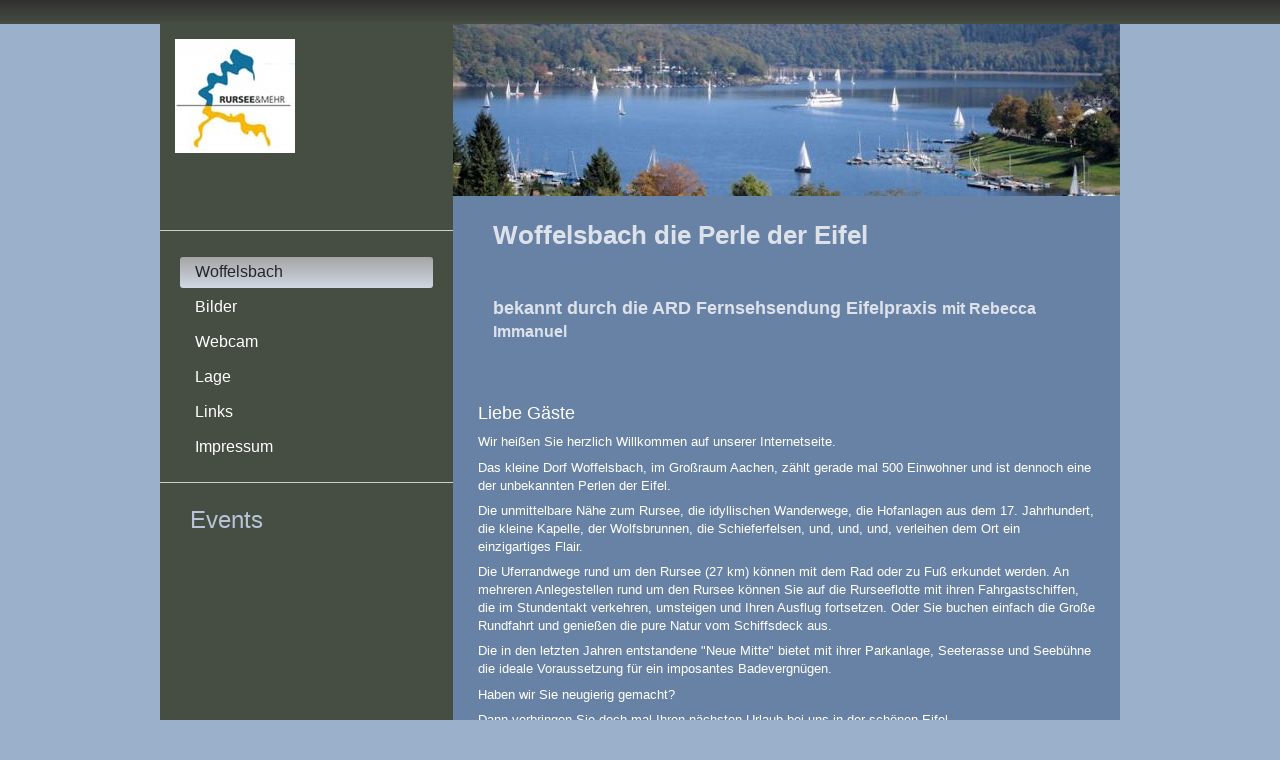

--- FILE ---
content_type: text/html
request_url: http://www.woffelsbach.de/
body_size: 6005
content:
<!DOCTYPE html PUBLIC "-//W3C//DTD XHTML 1.0 Transitional//EN" "http://www.w3.org/TR/xhtml1/DTD/xhtml1-transitional.dtd">
<html xmlns="http://www.w3.org/1999/xhtml" xml:lang="de-DE" lang="de-DE">
<head>
	<meta http-equiv="Content-Type" content="text/html; charset=UTF-8" />
	<title>Woffelsbach das besondere Feriendorf am Rursee - Woffelsbach</title>
	<meta name="description" content="Das kleine Dorf Woffelsbach, im Großraum Aachen, zählt gerade mal 500 Einwohner und ist dennoch eine der unbekannten Perlen der Eifel.">
	<meta name="keywords" content="eifel,rursee,woffelsbach,simmerath,ferienwohnung,unterkunft,fewo,urlaub,webcam">
	<meta name="generator" content="WEB.DE WebBaukasten 12.0.7">
	<link type="text/css" rel="stylesheet" href="css/style.css">
	<style type="text/css">
		#widget-dc8786c2-dd02-4fb6-afdb-cc50d5be9721 {
	margin: 0 0 0 0;
	padding: 0 0 0 0;
	border-radius: 0 0 0 0;
}
#widget-dc8786c2-dd02-4fb6-afdb-cc50d5be9721 {box-shadow: none}
#widget-0cfb85e6-c945-45df-888d-7438048da35a {
	margin: 0 0 0 0;
	padding: 0 0 0 0;
	border-radius: 0 0 0 0;
}
#widget-0cfb85e6-c945-45df-888d-7438048da35a {box-shadow: none}
#widget-47f929c9-f34d-4fd1-8363-626ee41ace6c {
	margin: 0 0 0 0;
	padding: 0 0 0 0;
	border-radius: 0 0 0 0;
}
#widget-47f929c9-f34d-4fd1-8363-626ee41ace6c {box-shadow: none}
#widget-0937a2ee-66e2-44ea-99d3-f8ed8e57f492 {
	margin: 0px 0px 0px 0px;
	padding: 0px 40px 9px 40px;
	border-radius: 0 0 0 0;
}
#widget-0937a2ee-66e2-44ea-99d3-f8ed8e57f492 {box-shadow: none}
#widget-f904b755-dec3-4817-a4e0-5a01aec44e76 {
	margin: 0px 0px 0px 0px;
	padding: 15px 15px 15px 15px;
	border-radius: 0 0 0 0;
}
#widget-f904b755-dec3-4817-a4e0-5a01aec44e76 {box-shadow: none}
#widget-f02f6478-db83-af1b-0beb-fa0426855863 {
	margin: 0 0 0 0;
	padding: 5px 10px 5px 10px;
	border-radius: 0 0 0 0;
}
#widget-f02f6478-db83-af1b-0beb-fa0426855863 {box-shadow: none}
#widget-9da50f37-75c7-4f15-b6c4-790563b709ab {
	margin: 0 0 0 0;
	padding: 0 0 0 0;
	border-radius: 0 0 0 0;
}
#widget-9da50f37-75c7-4f15-b6c4-790563b709ab {box-shadow: none}
#widget-23458188-57b4-4b61-9fc6-037ae48abd21 {
	margin: 0 0 0 0;
	padding: 0 0 0 0;
	border-radius: 0 0 0 0;
}
#widget-23458188-57b4-4b61-9fc6-037ae48abd21 {box-shadow: none}
#widget-d1c96ce5-2a42-4f1e-a76b-865518031e5a {
	margin: 0px 0px 0px 0px;
	padding: 31px 10px 31px 10px;
	border-radius: 0 0 0 0;
}
#widget-d1c96ce5-2a42-4f1e-a76b-865518031e5a {
	background-image: linear-gradient(to bottom,rgba(0,0,0,0.3),rgba(0,0,0,0));
	background-size: 100% 100%;
}
#widget-d1c96ce5-2a42-4f1e-a76b-865518031e5a {box-shadow: none}
#widget-1868e290-c586-4e33-9e2a-eecc394716d5 {
	margin: 0 0 0 0;
	padding: 0px 0px 0px 0px;
	border-radius: 0 0 0 0;
}
#widget-1868e290-c586-4e33-9e2a-eecc394716d5 {box-shadow: none}
#widget-24dea185-c5db-4963-a084-40030a396966 {
	margin: 0 0 0 0;
	padding: 0 0 0 0;
	border-radius: 0 0 0 0;
}
#widget-24dea185-c5db-4963-a084-40030a396966 {box-shadow: none}
#widget-f8293472-e457-49a6-a5cc-315b10937185 {
	margin: 0 0 0 0;
	padding: 30px 10px 31px 10px;
	border-radius: 0 0 0 0;
}
#widget-f8293472-e457-49a6-a5cc-315b10937185 {box-shadow: none}
#widget-58f07314-161a-4b12-9774-bb4fd2d7966f {
	margin: 0 0 0 0;
	padding: 0px 0px 0px 0px;
	border-radius: 0 0 0 0;
}
#widget-58f07314-161a-4b12-9774-bb4fd2d7966f {box-shadow: none}
#widget-34812e23-5eb8-4b2b-b807-9f9501fbfc7f {
	margin: 0 0 0 0;
	padding: 30px 10px 31px 10px;
	border-radius: 0 0 0 0;
}
#widget-34812e23-5eb8-4b2b-b807-9f9501fbfc7f {box-shadow: none}
#widget-00ca5047-4920-4c1b-9edf-a6b6fdc4be45 {
	margin: 0 0 0 0;
	padding: 0 0 0 0;
	border-radius: 0 0 0 0;
}
#widget-00ca5047-4920-4c1b-9edf-a6b6fdc4be45 {box-shadow: none}
#widget-3e70071c-80df-46e1-be41-3a6562f47282 {
	margin: 0 0 0 0;
	padding: 0 0 0 0;
	border-radius: 0 0 0 0;
}
#widget-3e70071c-80df-46e1-be41-3a6562f47282 {box-shadow: none}
#widget-9f8d0670-3793-4bfe-a0a1-f18a71f42f17 {
	margin: 0 0 0 0;
	padding: 20px 20px 20px 20px;
	border-radius: 0 0 0 0;
}
#widget-9f8d0670-3793-4bfe-a0a1-f18a71f42f17 {box-shadow: none}
#widget-8506892b-691e-1a4b-a082-dc011996820c {
	margin: 0 0 0 0;
	padding: 5px 10px 5px 10px;
	border-radius: 0 0 0 0;
}
#widget-8506892b-691e-1a4b-a082-dc011996820c {box-shadow: none}
#widget-3bdc6906-b861-4880-9d0e-ed40969b5ae7 {
	margin: 0 0 0 0;
	padding: 0 0 0 0;
	border-radius: 0 0 0 0;
}
#widget-3bdc6906-b861-4880-9d0e-ed40969b5ae7 {box-shadow: none}
#widget-5e4e85a1-cf44-4dcf-9715-e60b0e65695a {
	margin: 0 0 0 0;
	padding: 15px 20px 15px 15px;
	border-radius: 0 0 0 0;
}
#widget-5e4e85a1-cf44-4dcf-9715-e60b0e65695a {box-shadow: none}
#widget-20aa6186-1761-473b-909b-c39bba38e5b5 {
	margin: 0 0 0 0;
	padding: 20px 20px 20px 20px;
	border-radius: 0 0 0 0;
}
#widget-20aa6186-1761-473b-909b-c39bba38e5b5 {box-shadow: none}
#widget-892291dc-5198-213b-5f5b-969c2d268bc4 {
	margin: 0 0 0 0;
	padding: 5px 10px 5px 10px;
	border-radius: 0 0 0 0;
}
#widget-892291dc-5198-213b-5f5b-969c2d268bc4 {box-shadow: none}
#widget-ce8cf32e-3fa8-4800-9fd6-e13692aa6323 {
	margin: 0 0 0 0;
	padding: 5px 0px 5px 0px;
	border-radius: 0 0 0 0;
}
#widget-ce8cf32e-3fa8-4800-9fd6-e13692aa6323 {box-shadow: none}
#widget-237ba376-9445-4870-ba73-04375b41d6fd {
	margin: 0px 20px 0px 20px;
	padding: 15px 0px 3px 0px;
	border-radius: 0 0 0 0;
}
#widget-237ba376-9445-4870-ba73-04375b41d6fd {box-shadow: none}
#widget-401070cc-84dc-428d-85d1-b5c1068f0d6f {
	margin: 0 0 0 0;
	padding: 5px 0px 5px 0px;
	border-radius: 0 0 0 0;
}
#widget-401070cc-84dc-428d-85d1-b5c1068f0d6f {box-shadow: none}
#widget-ea8d2369-174a-4e53-9ec0-ff4cb8a89948 {
	margin: 0px 0px 0px 30px;
	padding: 0px 10px 0px 0px;
	border-radius: 0 0 0 0;
}
#widget-ea8d2369-174a-4e53-9ec0-ff4cb8a89948 {box-shadow: none}
#widget-4bdbddf3-abd4-45c6-9697-875cacce0ba7 {
	margin: 0px 30px 0px 30px;
	padding: 0px 0px 5px 0px;
	border-radius: 0 0 0 0;
}
#widget-4bdbddf3-abd4-45c6-9697-875cacce0ba7 {box-shadow: none}
#widget-d7d33330-dd4f-489f-a0f0-a3c0b581abb7 {
	margin: 0 0 0 0;
	padding: 0 0 0 0;
	border-radius: 0 0 0 0;
}
#widget-d7d33330-dd4f-489f-a0f0-a3c0b581abb7 {box-shadow: none}
#widget-ccfe8f2e-a6c6-431a-9f0d-b09d4dbb4d41 {
	margin: 0 0 0 0;
	padding: 0 0 0 0;
	border-radius: 0 0 0 0;
}
#widget-ccfe8f2e-a6c6-431a-9f0d-b09d4dbb4d41 {box-shadow: none}
#widget-6a568222-5eaf-4038-9962-f8b865ee0716 {
	margin: 0px 0px 0px 0px;
	padding: 10px 10px 10px 0px;
	border-radius: 0 0 0 0;
}
#widget-6a568222-5eaf-4038-9962-f8b865ee0716 {box-shadow: none}
#widget-124de930-84b9-421f-a465-c315ba3dfa68 {
	margin: 0 0 0 0;
	padding: 10px 10px 10px 0px;
	border-radius: 0 0 0 0;
}
#widget-124de930-84b9-421f-a465-c315ba3dfa68 {box-shadow: none}
#widget-ccc1ef5e-e886-4786-9ea9-77c3960a701f {
	margin: 0 0 0 0;
	padding: 10px 10px 10px 0px;
	border-radius: 0 0 0 0;
}
#widget-ccc1ef5e-e886-4786-9ea9-77c3960a701f {box-shadow: none}
#widget-b7610716-5465-4909-85f1-00ef6fc19594 {
	margin: 0 0 0 0;
	padding: 0px 0px 0px 0px;
	border-radius: 0 0 0 0;
}
#widget-b7610716-5465-4909-85f1-00ef6fc19594 {box-shadow: none}
#widget-130f54bc-8b91-4d3e-9c83-553fe9fc424b {
	margin: 5px 0px 10px 0px;
	padding: 0px 0px 0px 0px;
	border-radius: 0 0 0 0;
}
#widget-130f54bc-8b91-4d3e-9c83-553fe9fc424b {box-shadow: none}
body{background-color:#9bb0cb;}#layout-header{
			background-image: linear-gradient(to bottom,rgba(49,49,49,1),rgba(70,77,66,1));
			background-size: 100% 100%;
		}#column1-content{background-color:rgba(70,77,66,1);}#column2-content{background-color:rgba(70,77,66,1);}#content-content{background-color:rgba(104,130,165,1);}#layout-footer{background-color:rgba(70,77,66,1);}
	</style>
	<script type="text/javascript" src="js/css_browser_selector.js"></script>
	<link type="text/css" href="modules/navigation/navigation.css" rel="stylesheet" />
<script type="text/javascript" src="components/jquery/jquery.min.js?ac=12.0.7_2018040413"></script>
<link type="text/css" href="css/header-47f929c9-f34d-4fd1-8363-626ee41ace6c.css" rel="stylesheet" />
<link type="text/css" href="css/text-0937a2ee-66e2-44ea-99d3-f8ed8e57f492.css" rel="stylesheet" />
<link type="text/css" href="modules/text/text.css" rel="stylesheet" />
<script type="text/javascript" src="modules/text/text.js?ac=12.0.7_2018040413"></script>
<link type="text/css" href="css/text-f02f6478-db83-af1b-0beb-fa0426855863.css" rel="stylesheet" />
<link type="text/css" href="css/header-23458188-57b4-4b61-9fc6-037ae48abd21.css" rel="stylesheet" />
<link type="text/css" href="css/text-d1c96ce5-2a42-4f1e-a76b-865518031e5a.css" rel="stylesheet" />
<link type="text/css" href="css/header-1868e290-c586-4e33-9e2a-eecc394716d5.css" rel="stylesheet" />
<link type="text/css" href="css/text-f8293472-e457-49a6-a5cc-315b10937185.css" rel="stylesheet" />
<link type="text/css" href="css/header-58f07314-161a-4b12-9774-bb4fd2d7966f.css" rel="stylesheet" />
<link type="text/css" href="css/text-34812e23-5eb8-4b2b-b807-9f9501fbfc7f.css" rel="stylesheet" />
<link type="text/css" href="css/text-8506892b-691e-1a4b-a082-dc011996820c.css" rel="stylesheet" />
<link type="text/css" href="css/text-892291dc-5198-213b-5f5b-969c2d268bc4.css" rel="stylesheet" />
<link type="text/css" href="css/text-ce8cf32e-3fa8-4800-9fd6-e13692aa6323.css" rel="stylesheet" />
<link type="text/css" href="css/navigation-237ba376-9445-4870-ba73-04375b41d6fd.css" rel="stylesheet" />
<link type="text/css" href="css/text-401070cc-84dc-428d-85d1-b5c1068f0d6f.css" rel="stylesheet" />
<link type="text/css" href="css/text-ea8d2369-174a-4e53-9ec0-ff4cb8a89948.css" rel="stylesheet" />
<link type="text/css" href="css/text-4bdbddf3-abd4-45c6-9697-875cacce0ba7.css" rel="stylesheet" />
<link type="text/css" href="css/text-6a568222-5eaf-4038-9962-f8b865ee0716.css" rel="stylesheet" />
<link type="text/css" href="css/text-124de930-84b9-421f-a465-c315ba3dfa68.css" rel="stylesheet" />
<link type="text/css" href="css/text-ccc1ef5e-e886-4786-9ea9-77c3960a701f.css" rel="stylesheet" />
<link type="text/css" href="css/text-b7610716-5465-4909-85f1-00ef6fc19594.css" rel="stylesheet" />
<link type="text/css" href="css/text-130f54bc-8b91-4d3e-9c83-553fe9fc424b.css" rel="stylesheet" />
<script type="text/javascript">var fixHeightColumns = true;</script>
<!--[if IE]>
	<meta http-equiv="Expires" content="Thu, 01 Dec 1994 16:00:00 GMT" />
<![endif]-->
<link type="text/css" href="css/layout.css" rel="stylesheet" />
<script type="text/javascript">var siteBuilderJs = jQuery.noConflict(true);</script>
	
	<script type="text/javascript" src="js/helpers.js"></script>
	<script type="text/javascript" src="js/view.js"></script>
	
</head>
<body id="template" class="">
	<div class="unsupported">Ihre Browserversion ist veraltet. Wir empfehlen, Ihren Browser auf die neueste Version zu aktualisieren.</div><div id="page">
	<div id="watermark" class="border-none">
		<div class="external-top">
			<div class="external-top-left"></div>
			<div class="external-top-right"></div>
			<div class="external-top-center"><div><div></div></div></div>
		</div>
		<div class="external-middle">
			<div class="external-left"><div><div></div></div></div>
			<div class="external-right"><div><div></div></div></div>
			<div class="watermark-content"></div>
		</div>
		<div class="external-bottom">
			<div class="external-bottom-left"></div>
			<div class="external-bottom-right"></div>
			<div class="external-bottom-center"><div><div></div></div></div>
		</div>
	</div>
	<div id="layout" class="pageContentText">
		<div id="layout-header">
			<div id="header" class="container header border-none container-empty">
	<div id="header-top" class="top"><div><div></div></div></div>
	<div id="header-side" class="side"><div id="header-side2" class="side2">
		<div class="container-content">
			<div id="header-content">
				<div class="container-content-inner" id="header-content-inner"></div>
			</div>
		</div>
	</div></div>
	<div id="header-bottom" class="bottom"><div><div></div></div></div>
</div>
		</div>
		<div id="layout-content">
			<div id="columns">
				
				<div id="column2" class="container column2 column column-left border-none">
	<div id="column2-top" class="top"><div><div></div></div></div>
	<div id="column2-side" class="side"><div id="column2-side2" class="side2">
		<div class="container-content">
			<div id="column2-content">
				<div class="container-content-inner" id="column2-content-inner">
	<div class="widget widget-site_logo " id="widget-5e4e85a1-cf44-4dcf-9715-e60b0e65695a">
	<div class="widget-content"><div style='text-align: left;'><a href=""><img src="attachments/Logo/Logo120.jpg" alt=""  /></a></div></div>
</div>

	<div class="widget widget-pagecontent " id="widget-20aa6186-1761-473b-909b-c39bba38e5b5">
	<div class="widget-content"><div class="widget widget-text " id="widget-892291dc-5198-213b-5f5b-969c2d268bc4">
	<div class="widget-content"></div>
</div></div>
</div>

	<div class="widget widget-text " id="widget-ce8cf32e-3fa8-4800-9fd6-e13692aa6323">
	<div class="widget-content"><hr style="height: 1px; background-color: #cccccc; border: none;" /></div>
</div>

	<div class="widget widget-navigation " id="widget-237ba376-9445-4870-ba73-04375b41d6fd">
	<div class="widget-content"><a id="navigation-toggle-237ba376-9445-4870-ba73-04375b41d6fd"></a><ul class="navigation" id="navigation-237ba376-9445-4870-ba73-04375b41d6fd">
			<li class="selected ">
			<a href="">
				<span class="navigation-item-bullet">></span>
				<span class="navigation-item-text">Woffelsbach</span>
			</a>
			
		</li><li class="normal">
			<a href="bilder/">
				<span class="navigation-item-bullet">></span>
				<span class="navigation-item-text">Bilder</span>
			</a>
			
		</li><li class="normal">
			<a href="webcam/">
				<span class="navigation-item-bullet">></span>
				<span class="navigation-item-text">Webcam</span>
			</a>
			
		</li><li class="normal">
			<a href="lage/">
				<span class="navigation-item-bullet">></span>
				<span class="navigation-item-text">Lage</span>
			</a>
			
		</li><li class="normal">
			<a href="links/">
				<span class="navigation-item-bullet">></span>
				<span class="navigation-item-text">Links</span>
			</a>
			
		</li><li class="normal">
			<a href="impressum/">
				<span class="navigation-item-bullet">></span>
				<span class="navigation-item-text">Impressum</span>
			</a>
			
		</li>
	</ul></div>
</div>

	<div class="widget widget-text " id="widget-401070cc-84dc-428d-85d1-b5c1068f0d6f">
	<div class="widget-content"><hr style="height: 1px; background-color: #cccccc; border: none;" /></div>
</div>

	<div class="widget widget-text " id="widget-ea8d2369-174a-4e53-9ec0-ff4cb8a89948">
	<div class="widget-content"><h2>Events</h2></div>
</div>

	<div class="widget widget-text " id="widget-4bdbddf3-abd4-45c6-9697-875cacce0ba7">
	<div class="widget-content"><p>&nbsp;</p>
<p><span style="font-size: 14px;">&nbsp;</span></p>
<p><span style="line-height: 1.42;">&nbsp;</span></p>
<p>&nbsp;</p>
<p>&nbsp;</p>
<p>&nbsp;</p>
<p>&nbsp;</p>
<p>&nbsp;</p>
<p>&nbsp;</p></div>
</div>
</div>
			</div>
		</div>
	</div></div>
	<div id="column2-bottom" class="bottom"><div><div></div></div></div>
</div>
				<div id="content" class="container content border-none">
	<div id="content-top" class="top"><div><div></div></div></div>
	<div id="content-side" class="side"><div id="content-side2" class="side2">
		<div class="container-content">
			<div id="content-content">
				<div class="container-content-inner" id="content-content-inner">
	<div class="widget widget-header " id="widget-47f929c9-f34d-4fd1-8363-626ee41ace6c">
	<div class="widget-content"><div class="header-image"></div></div>
</div>

	<div class="widget widget-text " id="widget-0937a2ee-66e2-44ea-99d3-f8ed8e57f492">
	<div class="widget-content"><h1><span style="font-family: Impact, sans-serif; font-size: 26px; font-weight: bold;">Woffelsbach die Perle der Eifel</span></h1>
<h1><span style="font-family: 'Trebuchet MS', sans-serif; font-size: 18px; font-weight: bold;">bekannt durch die ARD Fernsehsendung Eifelpraxis&nbsp;</span><span style="font-family: 'Trebuchet MS', sans-serif; font-size: 16px;">mit&nbsp;<span style="font-weight: bold;">Re</span><span style="font-weight: bold;">becca Immanuel</span></span></h1></div>
</div>

	<div class="widget widget-pagecontent " id="widget-f904b755-dec3-4817-a4e0-5a01aec44e76">
	<div class="widget-content"><div class="widget widget-text " id="widget-f02f6478-db83-af1b-0beb-fa0426855863">
	<div class="widget-content"><p><span style="font-size: 18px;">Liebe G&auml;ste</span></p>
<p>Wir hei&szlig;en Sie herzlich Willkommen auf unserer Internetseite.</p>
<p>Das kleine Dorf Woffelsbach, im Gro&szlig;raum Aachen, z&auml;hlt gerade mal 500 Einwohner und ist dennoch eine der unbekannten Perlen der Eifel.</p>
<p>Die unmittelbare N&auml;he zum Rursee, die idyllischen Wanderwege, die Hofanlagen aus dem 17. Jahrhundert, die kleine Kapelle, der Wolfsbrunnen, die Schieferfelsen, und, und, und, verleihen dem Ort ein einzigartiges Flair.</p>
<p>Die Uferrandwege rund um den Rursee (27 km) k&ouml;nnen mit dem Rad oder zu Fu&szlig; erkundet werden. An mehreren Anlegestellen rund um den Rursee k&ouml;nnen Sie auf die Rurseeflotte mit ihren Fahrgastschiffen, die im Stundentakt verkehren, umsteigen und Ihren Ausflug fortsetzen. Oder Sie buchen einfach die Gro&szlig;e Rundfahrt und genie&szlig;en die pure Natur vom Schiffsdeck aus.</p>
<p>Die in den letzten Jahren entstandene "Neue Mitte" bietet mit ihrer Parkanlage, Seeterasse und Seeb&uuml;hne die ideale Voraussetzung f&uuml;r ein imposantes Badevergn&uuml;gen.&nbsp;</p>
<p>Haben wir Sie neugierig gemacht?</p>
<p>Dann verbringen Sie doch mal Ihren n&auml;chsten Urlaub bei uns in der sch&ouml;nen Eifel.</p>
<p>Wir bieten Ihnen die passende Unterkunft f&uuml;r Ihre sch&ouml;nsten Tage des Jahres. &nbsp;</p>
<p><span style="font-weight: bold; font-size: 14px;">Einfach unten eine unserer Ferienwohnungen anklicken und Ihrem perfekten Urlaub steht nichts mehr im Wege</span></p></div>
</div></div>
</div>

	<table class="widget-columns-table"><tr><td class="widget-columns-column" style="width: 33.5%"><div class="widget widget-header " id="widget-23458188-57b4-4b61-9fc6-037ae48abd21">
	<div class="widget-content"><div class="header-image"></div></div>
</div></td><td class="widget-columns-column" style="width: 33.5%"><div class="widget widget-text " id="widget-d1c96ce5-2a42-4f1e-a76b-865518031e5a">
	<div class="widget-content"><h2 style="text-align: center;"><span style="font-size: 16px; font-weight: bold;"><a class=" link" href="http://woffelsbach-rursee.de">Zur offiziellen Woffelsbach Seite</a></span></h2>
<p style="text-align: center;">einen besonderen Dank an Prof. Dr. M&uuml;ller-B&ouml;ling der diese Seite ins Leben gerufen und seit 2019 seinen wohlverdienten Ruhestand angetreten hat. Seinem Team f&uuml;r die Gestaltung und stetige Aktualisierung der Seite weiterhin viel Erfolg</p></div>
</div></td><td class="widget-columns-column" style="width: 33%"><div class="widget widget-header " id="widget-1868e290-c586-4e33-9e2a-eecc394716d5">
	<div class="widget-content"><div class="header-image"></div></div>
</div></td></tr></table>

	<table class="widget-columns-table"><tr><td class="widget-columns-column" style="width: 33.5%"><div class="widget widget-text " id="widget-f8293472-e457-49a6-a5cc-315b10937185">
	<div class="widget-content"><h2 style="text-align: center;"><span class="palette-color3-2" style="font-weight: bold;"><a class=" link" href="http://fewo-eifel.com">Ferien-Wohnungen G&auml;stehaus Seeblick&nbsp;</a></span></h2></div>
</div></td><td class="widget-columns-column" style="width: 33.5%"><div class="widget widget-header " id="widget-58f07314-161a-4b12-9774-bb4fd2d7966f">
	<div class="widget-content"><div class="header-image"></div></div>
</div></td><td class="widget-columns-column" style="width: 33%"><div class="widget widget-text " id="widget-34812e23-5eb8-4b2b-b807-9f9501fbfc7f">
	<div class="widget-content"><h2 style="text-align: center;"><span style="font-weight: bold;"><a class=" link" href="http://bootshaus-rursee.de">Premium</a></span></h2>
<h2 style="text-align: center;"><span style="line-height: 1.42; font-weight: bold;"><a class=" link" href="http://bootshaus-rursee.de">Ferien-Apartments Bootshaus</a></span></h2></div>
</div></td></tr></table>
</div>
			</div>
		</div>
	</div></div>
	<div id="content-bottom" class="bottom"><div><div></div></div></div>
</div>
			</div>
		</div>
		<div id="layout-footer">
			<div id="footer" class="container footer border-none">
	<div id="footer-top" class="top"><div><div></div></div></div>
	<div id="footer-side" class="side"><div id="footer-side2" class="side2">
		<div class="container-content">
			<div id="footer-content">
				<div class="container-content-inner" id="footer-content-inner">
	<table class="widget-columns-table"><tr><td class="widget-columns-column" style="width: 33.5%"><div class="widget widget-text " id="widget-6a568222-5eaf-4038-9962-f8b865ee0716">
	<div class="widget-content"><h2>Wassersport</h2>
<p class="bodytext">Wassersportlern bietet der Rursee ideale Bedingungen:</p>
<p class="bodytext">Segeln,&nbsp;Windsurfen,&nbsp;Rudern, Kajak, Kanu, Stehpaddeln,&nbsp;Tauchen, Angeln.</p></div>
</div></td><td class="widget-columns-column" style="width: 33.5%"><div class="widget widget-text " id="widget-124de930-84b9-421f-a465-c315ba3dfa68">
	<div class="widget-content"><h2>Wandern und Radsport&nbsp;</h2>
<p class="bodytext">Entdecken Sie die traumhafte Umgebung um den Rursee:&nbsp;</p>
<p class="bodytext">Wandern,&nbsp;Nordic Walking,&nbsp;Mountainbike (MTB), Rennrad.</p></div>
</div></td><td class="widget-columns-column" style="width: 33%"><div class="widget widget-text " id="widget-ccc1ef5e-e886-4786-9ea9-77c3960a701f">
	<div class="widget-content"><h2>Ausfl&uuml;ge</h2>
<p>Ausflugtipps und gef&uuml;hrte Touren f&uuml;r jeden Geschmack:&nbsp;</p>
<p class="bodytext"><span><a class=" link" href="http://www.nationalpark-eifel.de/go/eifel/german/Gefuehrtes_Wandern/Mit_Rangern_und_WaldfuehrerInnen_wandern.html">Gef&uuml;hrte Touren durch den Nationalpark</a>, Ausflugstipps</span></p>
<p class="bodytext"><a class=" link" href="http://www.rurseeschifffahrt.de/">Schiffsausfl&uuml;ge</a>&nbsp;Sehensw&uuml;rdigkeiten, Erlebnisparks.&nbsp;</p></div>
</div></td></tr></table>

	<div class="widget widget-text " id="widget-b7610716-5465-4909-85f1-00ef6fc19594">
	<div class="widget-content"><hr style="height: 1px; background-color: #cccccc; border: none;" /></div>
</div>

	<div class="widget widget-text " id="widget-130f54bc-8b91-4d3e-9c83-553fe9fc424b">
	<div class="widget-content"><p style="text-align: center;">&copy; 2014. Gästehaus Seeblick/Bootshaus. All Rights Reserved.</p></div>
</div>
<div class="mobile-view-switcher"></div></div>
			</div>
		</div>
	</div></div>
	<div id="footer-bottom" class="bottom"><div><div></div></div></div>
</div>
		</div>
		
	</div>
</div>
	<script type="text/javascript" src="js/anti_cache.js?ac=12.0.7_2018040413"></script>
<script type="text/javascript">
window.mobileSwitcherText = "Zur Standardversion wechseln";
window.desktopSwitcherText = "Zur Mobilversion wechseln";
</script><script type="text/javascript">
siteBuilderJs(document).ready(function ($) {
		$.addImagesAnimation('#widget-0937a2ee-66e2-44ea-99d3-f8ed8e57f492');	$.addImagesAnimation('#widget-f02f6478-db83-af1b-0beb-fa0426855863');	$.addImagesAnimation('#widget-d1c96ce5-2a42-4f1e-a76b-865518031e5a');	$.addImagesAnimation('#widget-f8293472-e457-49a6-a5cc-315b10937185');	$.addImagesAnimation('#widget-34812e23-5eb8-4b2b-b807-9f9501fbfc7f');	$.addImagesAnimation('#widget-8506892b-691e-1a4b-a082-dc011996820c');	$.addImagesAnimation('#widget-892291dc-5198-213b-5f5b-969c2d268bc4');	$.addImagesAnimation('#widget-ce8cf32e-3fa8-4800-9fd6-e13692aa6323');$("#navigation-toggle-237ba376-9445-4870-ba73-04375b41d6fd").click(function(e) {
				e.preventDefault();
				$("#navigation-237ba376-9445-4870-ba73-04375b41d6fd").slideToggle();
			});
	$.addImagesAnimation('#widget-401070cc-84dc-428d-85d1-b5c1068f0d6f');	$.addImagesAnimation('#widget-ea8d2369-174a-4e53-9ec0-ff4cb8a89948');	$.addImagesAnimation('#widget-4bdbddf3-abd4-45c6-9697-875cacce0ba7');	$.addImagesAnimation('#widget-6a568222-5eaf-4038-9962-f8b865ee0716');	$.addImagesAnimation('#widget-124de930-84b9-421f-a465-c315ba3dfa68');	$.addImagesAnimation('#widget-ccc1ef5e-e886-4786-9ea9-77c3960a701f');	$.addImagesAnimation('#widget-b7610716-5465-4909-85f1-00ef6fc19594');	$.addImagesAnimation('#widget-130f54bc-8b91-4d3e-9c83-553fe9fc424b');
});
</script>
</body>
</html>

--- FILE ---
content_type: text/css
request_url: http://www.woffelsbach.de/css/header-47f929c9-f34d-4fd1-8363-626ee41ace6c.css
body_size: 180
content:
#widget-47f929c9-f34d-4fd1-8363-626ee41ace6c .header-image {
				height: 172px;
				background-image: url(../attachments/Header/published_image_0.jpg);
				border-radius: 0 0 0 0;}

--- FILE ---
content_type: text/css
request_url: http://www.woffelsbach.de/css/text-0937a2ee-66e2-44ea-99d3-f8ed8e57f492.css
body_size: 93
content:
#widget-0937a2ee-66e2-44ea-99d3-f8ed8e57f492 .widget-content {
			border-radius: 0 0 0 0;
		}

--- FILE ---
content_type: text/css
request_url: http://www.woffelsbach.de/css/text-f02f6478-db83-af1b-0beb-fa0426855863.css
body_size: 93
content:
#widget-f02f6478-db83-af1b-0beb-fa0426855863 .widget-content {
			border-radius: 0 0 0 0;
		}

--- FILE ---
content_type: text/css
request_url: http://www.woffelsbach.de/css/header-23458188-57b4-4b61-9fc6-037ae48abd21.css
body_size: 180
content:
#widget-23458188-57b4-4b61-9fc6-037ae48abd21 .header-image {
				height: 250px;
				background-image: url(../attachments/Header/published_image_1.jpg);
				border-radius: 0 0 0 0;}

--- FILE ---
content_type: text/css
request_url: http://www.woffelsbach.de/css/text-d1c96ce5-2a42-4f1e-a76b-865518031e5a.css
body_size: 93
content:
#widget-d1c96ce5-2a42-4f1e-a76b-865518031e5a .widget-content {
			border-radius: 0 0 0 0;
		}

--- FILE ---
content_type: text/css
request_url: http://www.woffelsbach.de/css/header-1868e290-c586-4e33-9e2a-eecc394716d5.css
body_size: 180
content:
#widget-1868e290-c586-4e33-9e2a-eecc394716d5 .header-image {
				height: 250px;
				background-image: url(../attachments/Header/published_image_3.jpg);
				border-radius: 0 0 0 0;}

--- FILE ---
content_type: text/css
request_url: http://www.woffelsbach.de/css/text-f8293472-e457-49a6-a5cc-315b10937185.css
body_size: 93
content:
#widget-f8293472-e457-49a6-a5cc-315b10937185 .widget-content {
			border-radius: 0 0 0 0;
		}

--- FILE ---
content_type: text/css
request_url: http://www.woffelsbach.de/css/header-58f07314-161a-4b12-9774-bb4fd2d7966f.css
body_size: 199
content:
#widget-58f07314-161a-4b12-9774-bb4fd2d7966f .header-image {
				height: 250px;
				background-image: url(../attachments/Header/published_personal-family-website_03.jpg);
				border-radius: 0 0 0 0;}

--- FILE ---
content_type: text/css
request_url: http://www.woffelsbach.de/css/text-34812e23-5eb8-4b2b-b807-9f9501fbfc7f.css
body_size: 93
content:
#widget-34812e23-5eb8-4b2b-b807-9f9501fbfc7f .widget-content {
			border-radius: 0 0 0 0;
		}

--- FILE ---
content_type: text/css
request_url: http://www.woffelsbach.de/css/text-8506892b-691e-1a4b-a082-dc011996820c.css
body_size: 93
content:
#widget-8506892b-691e-1a4b-a082-dc011996820c .widget-content {
			border-radius: 0 0 0 0;
		}

--- FILE ---
content_type: text/css
request_url: http://www.woffelsbach.de/css/text-892291dc-5198-213b-5f5b-969c2d268bc4.css
body_size: 93
content:
#widget-892291dc-5198-213b-5f5b-969c2d268bc4 .widget-content {
			border-radius: 0 0 0 0;
		}

--- FILE ---
content_type: text/css
request_url: http://www.woffelsbach.de/css/text-ce8cf32e-3fa8-4800-9fd6-e13692aa6323.css
body_size: 93
content:
#widget-ce8cf32e-3fa8-4800-9fd6-e13692aa6323 .widget-content {
			border-radius: 0 0 0 0;
		}

--- FILE ---
content_type: text/css
request_url: http://www.woffelsbach.de/css/navigation-237ba376-9445-4870-ba73-04375b41d6fd.css
body_size: 4832
content:
#navigation-237ba376-9445-4870-ba73-04375b41d6fd {
	text-align: left;
}.rtl #navigation-237ba376-9445-4870-ba73-04375b41d6fd {
	text-align: right;
}#navigation-237ba376-9445-4870-ba73-04375b41d6fd li > a {
			
			font-size: 16px;
		}
		#navigation-237ba376-9445-4870-ba73-04375b41d6fd li {
			margin: 0px 0px 4px 0px;
		}
		#navigation-237ba376-9445-4870-ba73-04375b41d6fd li > a {
			font-weight: normal;
			font-style: normal;
			text-decoration: none;
			padding: 6px 15px 7px 15px;
			border: solid #000000;
			border-width: 0px;
			border-radius: 0;
			box-shadow: none;
		}
		#navigation-237ba376-9445-4870-ba73-04375b41d6fd ul li {
			margin: 0px 0px 2px 8px;
		}
		#navigation-237ba376-9445-4870-ba73-04375b41d6fd ul li > a {
			font-weight: normal;
			font-style: normal;
			text-decoration: none;
			padding: 6px 15px 7px 15px;
			border: solid #000000;
			border-width: 0px;
			border-radius: 6px;
			box-shadow: -4px 4px 12px 9px rgba(0,0,0,0.1);
		}
		#navigation-237ba376-9445-4870-ba73-04375b41d6fd li.selected,
		#navigation-237ba376-9445-4870-ba73-04375b41d6fd li.childselected,
		#navigation-237ba376-9445-4870-ba73-04375b41d6fd li.selected:hover,
		#navigation-237ba376-9445-4870-ba73-04375b41d6fd li.childselected:hover,
		#navigation-237ba376-9445-4870-ba73-04375b41d6fd li:hover {
			margin: 0px 0px 4px 0px;
		}
		#navigation-237ba376-9445-4870-ba73-04375b41d6fd li.selected > a,
		#navigation-237ba376-9445-4870-ba73-04375b41d6fd li.childselected > a,
		#navigation-237ba376-9445-4870-ba73-04375b41d6fd li.selected:hover > a,
		#navigation-237ba376-9445-4870-ba73-04375b41d6fd li.childselected:hover > a,
		#navigation-237ba376-9445-4870-ba73-04375b41d6fd li:hover > a {
			padding: 6px 15px 7px 15px;
			border: solid #000000;
			border-width: 0px;
			border-radius: 3px;
			box-shadow: none;
		}
		#navigation-237ba376-9445-4870-ba73-04375b41d6fd ul li.selected,
		#navigation-237ba376-9445-4870-ba73-04375b41d6fd ul li.childselected,
		#navigation-237ba376-9445-4870-ba73-04375b41d6fd ul li.selected:hover,
		#navigation-237ba376-9445-4870-ba73-04375b41d6fd ul li.childselected:hover,
		#navigation-237ba376-9445-4870-ba73-04375b41d6fd ul li:hover {
			margin: 0px 0px 2px 8px;
		}
		#navigation-237ba376-9445-4870-ba73-04375b41d6fd ul li.selected > a,
		#navigation-237ba376-9445-4870-ba73-04375b41d6fd ul li.childselected > a,
		#navigation-237ba376-9445-4870-ba73-04375b41d6fd ul li.selected:hover > a,
		#navigation-237ba376-9445-4870-ba73-04375b41d6fd ul li.childselected:hover > a,
		#navigation-237ba376-9445-4870-ba73-04375b41d6fd ul li:hover > a {
			padding: 6px 15px 7px 15px;
		}

		#navigation-237ba376-9445-4870-ba73-04375b41d6fd > li.normal > a { color: #FFFFFF;}
		#navigation-237ba376-9445-4870-ba73-04375b41d6fd > li.normal > a { background-color: transparent; } #navigation-237ba376-9445-4870-ba73-04375b41d6fd > li.normal > a { background-image: none; }
		#navigation-237ba376-9445-4870-ba73-04375b41d6fd li.selected > a, #navigation-237ba376-9445-4870-ba73-04375b41d6fd li.childselected > a { color: #24262a; }
		#navigation-237ba376-9445-4870-ba73-04375b41d6fd li.selected > a, #navigation-237ba376-9445-4870-ba73-04375b41d6fd li.childselected > a { background-color: #cfd8e3; }
		#navigation-237ba376-9445-4870-ba73-04375b41d6fd ul > li.normal > a { color: #24262a; }#navigation-237ba376-9445-4870-ba73-04375b41d6fd ul > li.normal > a { background-image: none; }
		#navigation-237ba376-9445-4870-ba73-04375b41d6fd ul > li.normal > a { background-color: #cfd8e3; }
		
		#navigation-237ba376-9445-4870-ba73-04375b41d6fd li.normal:hover > a { color: #24262a; }
		#navigation-237ba376-9445-4870-ba73-04375b41d6fd li.normal:hover > a { background-color: #cfd8e3; } #navigation-237ba376-9445-4870-ba73-04375b41d6fd li.selected > a, #navigation-237ba376-9445-4870-ba73-04375b41d6fd li.childselected > a, #navigation-237ba376-9445-4870-ba73-04375b41d6fd li.normal:hover > a {
						background-image: linear-gradient(to bottom,
							rgba(165,165,165,1),rgba(207,216,227,1)); background-size: 100% 100%;} .mobile-view #navigation-237ba376-9445-4870-ba73-04375b41d6fd li.selected > a,
		.mobile-view #navigation-237ba376-9445-4870-ba73-04375b41d6fd li.childselected > a { color: #24262a; }.mobile-view #navigation-237ba376-9445-4870-ba73-04375b41d6fd li.selected > a,
		.mobile-view #navigation-237ba376-9445-4870-ba73-04375b41d6fd li.childselected > a { background-color: transparent; }.mobile-view #navigation-237ba376-9445-4870-ba73-04375b41d6fd li:hover > a { color: #24262a; }.mobile-view #navigation-237ba376-9445-4870-ba73-04375b41d6fd li:hover > a { background-color: transparent; }.mobile-view #navigation-237ba376-9445-4870-ba73-04375b41d6fd ul > li > a { color: #FFFFFF; }.mobile-view #navigation-237ba376-9445-4870-ba73-04375b41d6fd ul > li > a { background-color: transparent; }

--- FILE ---
content_type: text/css
request_url: http://www.woffelsbach.de/css/text-401070cc-84dc-428d-85d1-b5c1068f0d6f.css
body_size: 93
content:
#widget-401070cc-84dc-428d-85d1-b5c1068f0d6f .widget-content {
			border-radius: 0 0 0 0;
		}

--- FILE ---
content_type: text/css
request_url: http://www.woffelsbach.de/css/text-ea8d2369-174a-4e53-9ec0-ff4cb8a89948.css
body_size: 93
content:
#widget-ea8d2369-174a-4e53-9ec0-ff4cb8a89948 .widget-content {
			border-radius: 0 0 0 0;
		}

--- FILE ---
content_type: text/css
request_url: http://www.woffelsbach.de/css/text-4bdbddf3-abd4-45c6-9697-875cacce0ba7.css
body_size: 93
content:
#widget-4bdbddf3-abd4-45c6-9697-875cacce0ba7 .widget-content {
			border-radius: 0 0 0 0;
		}

--- FILE ---
content_type: text/css
request_url: http://www.woffelsbach.de/css/text-6a568222-5eaf-4038-9962-f8b865ee0716.css
body_size: 93
content:
#widget-6a568222-5eaf-4038-9962-f8b865ee0716 .widget-content {
			border-radius: 0 0 0 0;
		}

--- FILE ---
content_type: text/css
request_url: http://www.woffelsbach.de/css/text-124de930-84b9-421f-a465-c315ba3dfa68.css
body_size: 93
content:
#widget-124de930-84b9-421f-a465-c315ba3dfa68 .widget-content {
			border-radius: 0 0 0 0;
		}

--- FILE ---
content_type: text/css
request_url: http://www.woffelsbach.de/css/text-ccc1ef5e-e886-4786-9ea9-77c3960a701f.css
body_size: 93
content:
#widget-ccc1ef5e-e886-4786-9ea9-77c3960a701f .widget-content {
			border-radius: 0 0 0 0;
		}

--- FILE ---
content_type: text/css
request_url: http://www.woffelsbach.de/css/text-b7610716-5465-4909-85f1-00ef6fc19594.css
body_size: 93
content:
#widget-b7610716-5465-4909-85f1-00ef6fc19594 .widget-content {
			border-radius: 0 0 0 0;
		}

--- FILE ---
content_type: text/css
request_url: http://www.woffelsbach.de/css/text-130f54bc-8b91-4d3e-9c83-553fe9fc424b.css
body_size: 93
content:
#widget-130f54bc-8b91-4d3e-9c83-553fe9fc424b .widget-content {
			border-radius: 0 0 0 0;
		}

--- FILE ---
content_type: text/css
request_url: http://www.woffelsbach.de/css/layout.css
body_size: 486
content:
#layout-content {width: 960px;}#layout {min-width: 960px;}
			#watermark {width: 960px;}
			#columns {
				padding-top: 0px;
				padding-bottom: 0px;
			}
			#column1 {
				display: none;
				width: 250px;
			}
			#column1-content {
				min-height: 350px;
			}
			#column2 {
				display: block;
				width: 293px;
			}
			#column2-content {
				min-height: 350px;
			}
			#content {
				margin-left: 293px;
				margin-right: 0px;
			}
			#content-content {
				min-height: 350px;
			}
		